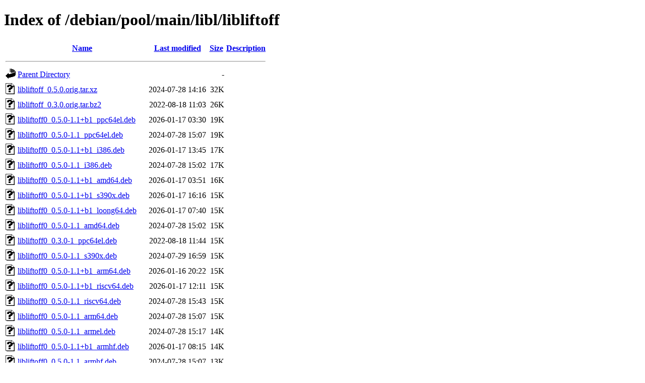

--- FILE ---
content_type: text/html;charset=UTF-8
request_url: http://ftp.cz.debian.org/debian/pool/main/libl/libliftoff/?C=S;O=D
body_size: 1244
content:
<!DOCTYPE HTML PUBLIC "-//W3C//DTD HTML 4.01//EN" "http://www.w3.org/TR/html4/strict.dtd">
<html>
 <head>
  <title>Index of /debian/pool/main/libl/libliftoff</title>
 </head>
 <body>
<h1>Index of /debian/pool/main/libl/libliftoff</h1>
  <table>
   <tr><th valign="top"><img src="/icons/blank.gif" alt="[ICO]"></th><th><a href="?C=N;O=A">Name</a></th><th><a href="?C=M;O=A">Last modified</a></th><th><a href="?C=S;O=A">Size</a></th><th><a href="?C=D;O=A">Description</a></th></tr>
   <tr><th colspan="5"><hr></th></tr>
<tr><td valign="top"><img src="/icons/back.gif" alt="[PARENTDIR]"></td><td><a href="/debian/pool/main/libl/">Parent Directory</a></td><td>&nbsp;</td><td align="right">  - </td><td>&nbsp;</td></tr>
<tr><td valign="top"><img src="/icons/unknown.gif" alt="[   ]"></td><td><a href="libliftoff_0.5.0.orig.tar.xz">libliftoff_0.5.0.orig.tar.xz</a></td><td align="right">2024-07-28 14:16  </td><td align="right"> 32K</td><td>&nbsp;</td></tr>
<tr><td valign="top"><img src="/icons/unknown.gif" alt="[   ]"></td><td><a href="libliftoff_0.3.0.orig.tar.bz2">libliftoff_0.3.0.orig.tar.bz2</a></td><td align="right">2022-08-18 11:03  </td><td align="right"> 26K</td><td>&nbsp;</td></tr>
<tr><td valign="top"><img src="/icons/unknown.gif" alt="[   ]"></td><td><a href="libliftoff0_0.5.0-1.1+b1_ppc64el.deb">libliftoff0_0.5.0-1.1+b1_ppc64el.deb</a></td><td align="right">2026-01-17 03:30  </td><td align="right"> 19K</td><td>&nbsp;</td></tr>
<tr><td valign="top"><img src="/icons/unknown.gif" alt="[   ]"></td><td><a href="libliftoff0_0.5.0-1.1_ppc64el.deb">libliftoff0_0.5.0-1.1_ppc64el.deb</a></td><td align="right">2024-07-28 15:07  </td><td align="right"> 19K</td><td>&nbsp;</td></tr>
<tr><td valign="top"><img src="/icons/unknown.gif" alt="[   ]"></td><td><a href="libliftoff0_0.5.0-1.1+b1_i386.deb">libliftoff0_0.5.0-1.1+b1_i386.deb</a></td><td align="right">2026-01-17 13:45  </td><td align="right"> 17K</td><td>&nbsp;</td></tr>
<tr><td valign="top"><img src="/icons/unknown.gif" alt="[   ]"></td><td><a href="libliftoff0_0.5.0-1.1_i386.deb">libliftoff0_0.5.0-1.1_i386.deb</a></td><td align="right">2024-07-28 15:02  </td><td align="right"> 17K</td><td>&nbsp;</td></tr>
<tr><td valign="top"><img src="/icons/unknown.gif" alt="[   ]"></td><td><a href="libliftoff0_0.5.0-1.1+b1_amd64.deb">libliftoff0_0.5.0-1.1+b1_amd64.deb</a></td><td align="right">2026-01-17 03:51  </td><td align="right"> 16K</td><td>&nbsp;</td></tr>
<tr><td valign="top"><img src="/icons/unknown.gif" alt="[   ]"></td><td><a href="libliftoff0_0.5.0-1.1+b1_s390x.deb">libliftoff0_0.5.0-1.1+b1_s390x.deb</a></td><td align="right">2026-01-17 16:16  </td><td align="right"> 15K</td><td>&nbsp;</td></tr>
<tr><td valign="top"><img src="/icons/unknown.gif" alt="[   ]"></td><td><a href="libliftoff0_0.5.0-1.1+b1_loong64.deb">libliftoff0_0.5.0-1.1+b1_loong64.deb</a></td><td align="right">2026-01-17 07:40  </td><td align="right"> 15K</td><td>&nbsp;</td></tr>
<tr><td valign="top"><img src="/icons/unknown.gif" alt="[   ]"></td><td><a href="libliftoff0_0.5.0-1.1_amd64.deb">libliftoff0_0.5.0-1.1_amd64.deb</a></td><td align="right">2024-07-28 15:02  </td><td align="right"> 15K</td><td>&nbsp;</td></tr>
<tr><td valign="top"><img src="/icons/unknown.gif" alt="[   ]"></td><td><a href="libliftoff0_0.3.0-1_ppc64el.deb">libliftoff0_0.3.0-1_ppc64el.deb</a></td><td align="right">2022-08-18 11:44  </td><td align="right"> 15K</td><td>&nbsp;</td></tr>
<tr><td valign="top"><img src="/icons/unknown.gif" alt="[   ]"></td><td><a href="libliftoff0_0.5.0-1.1_s390x.deb">libliftoff0_0.5.0-1.1_s390x.deb</a></td><td align="right">2024-07-29 16:59  </td><td align="right"> 15K</td><td>&nbsp;</td></tr>
<tr><td valign="top"><img src="/icons/unknown.gif" alt="[   ]"></td><td><a href="libliftoff0_0.5.0-1.1+b1_arm64.deb">libliftoff0_0.5.0-1.1+b1_arm64.deb</a></td><td align="right">2026-01-16 20:22  </td><td align="right"> 15K</td><td>&nbsp;</td></tr>
<tr><td valign="top"><img src="/icons/unknown.gif" alt="[   ]"></td><td><a href="libliftoff0_0.5.0-1.1+b1_riscv64.deb">libliftoff0_0.5.0-1.1+b1_riscv64.deb</a></td><td align="right">2026-01-17 12:11  </td><td align="right"> 15K</td><td>&nbsp;</td></tr>
<tr><td valign="top"><img src="/icons/unknown.gif" alt="[   ]"></td><td><a href="libliftoff0_0.5.0-1.1_riscv64.deb">libliftoff0_0.5.0-1.1_riscv64.deb</a></td><td align="right">2024-07-28 15:43  </td><td align="right"> 15K</td><td>&nbsp;</td></tr>
<tr><td valign="top"><img src="/icons/unknown.gif" alt="[   ]"></td><td><a href="libliftoff0_0.5.0-1.1_arm64.deb">libliftoff0_0.5.0-1.1_arm64.deb</a></td><td align="right">2024-07-28 15:07  </td><td align="right"> 15K</td><td>&nbsp;</td></tr>
<tr><td valign="top"><img src="/icons/unknown.gif" alt="[   ]"></td><td><a href="libliftoff0_0.5.0-1.1_armel.deb">libliftoff0_0.5.0-1.1_armel.deb</a></td><td align="right">2024-07-28 15:17  </td><td align="right"> 14K</td><td>&nbsp;</td></tr>
<tr><td valign="top"><img src="/icons/unknown.gif" alt="[   ]"></td><td><a href="libliftoff0_0.5.0-1.1+b1_armhf.deb">libliftoff0_0.5.0-1.1+b1_armhf.deb</a></td><td align="right">2026-01-17 08:15  </td><td align="right"> 14K</td><td>&nbsp;</td></tr>
<tr><td valign="top"><img src="/icons/unknown.gif" alt="[   ]"></td><td><a href="libliftoff0_0.5.0-1.1_armhf.deb">libliftoff0_0.5.0-1.1_armhf.deb</a></td><td align="right">2024-07-28 15:07  </td><td align="right"> 13K</td><td>&nbsp;</td></tr>
<tr><td valign="top"><img src="/icons/unknown.gif" alt="[   ]"></td><td><a href="libliftoff0_0.3.0-1_i386.deb">libliftoff0_0.3.0-1_i386.deb</a></td><td align="right">2022-08-18 11:29  </td><td align="right"> 13K</td><td>&nbsp;</td></tr>
<tr><td valign="top"><img src="/icons/unknown.gif" alt="[   ]"></td><td><a href="libliftoff0_0.3.0-1_amd64.deb">libliftoff0_0.3.0-1_amd64.deb</a></td><td align="right">2022-08-18 11:28  </td><td align="right"> 12K</td><td>&nbsp;</td></tr>
<tr><td valign="top"><img src="/icons/unknown.gif" alt="[   ]"></td><td><a href="libliftoff0_0.3.0-1_arm64.deb">libliftoff0_0.3.0-1_arm64.deb</a></td><td align="right">2022-08-18 11:29  </td><td align="right"> 12K</td><td>&nbsp;</td></tr>
<tr><td valign="top"><img src="/icons/unknown.gif" alt="[   ]"></td><td><a href="libliftoff0_0.3.0-1_armel.deb">libliftoff0_0.3.0-1_armel.deb</a></td><td align="right">2022-08-18 11:29  </td><td align="right"> 12K</td><td>&nbsp;</td></tr>
<tr><td valign="top"><img src="/icons/unknown.gif" alt="[   ]"></td><td><a href="libliftoff0_0.3.0-1_mipsel.deb">libliftoff0_0.3.0-1_mipsel.deb</a></td><td align="right">2022-08-18 11:28  </td><td align="right"> 12K</td><td>&nbsp;</td></tr>
<tr><td valign="top"><img src="/icons/unknown.gif" alt="[   ]"></td><td><a href="libliftoff0_0.3.0-1_mips64el.deb">libliftoff0_0.3.0-1_mips64el.deb</a></td><td align="right">2022-08-18 11:29  </td><td align="right"> 12K</td><td>&nbsp;</td></tr>
<tr><td valign="top"><img src="/icons/unknown.gif" alt="[   ]"></td><td><a href="libliftoff0_0.3.0-1_s390x.deb">libliftoff0_0.3.0-1_s390x.deb</a></td><td align="right">2022-08-18 11:59  </td><td align="right"> 11K</td><td>&nbsp;</td></tr>
<tr><td valign="top"><img src="/icons/unknown.gif" alt="[   ]"></td><td><a href="libliftoff0_0.3.0-1_armhf.deb">libliftoff0_0.3.0-1_armhf.deb</a></td><td align="right">2022-08-18 11:28  </td><td align="right"> 11K</td><td>&nbsp;</td></tr>
<tr><td valign="top"><img src="/icons/unknown.gif" alt="[   ]"></td><td><a href="libliftoff-dev_0.5.0-1.1+b1_amd64.deb">libliftoff-dev_0.5.0-1.1+b1_amd64.deb</a></td><td align="right">2026-01-17 03:51  </td><td align="right">5.0K</td><td>&nbsp;</td></tr>
<tr><td valign="top"><img src="/icons/unknown.gif" alt="[   ]"></td><td><a href="libliftoff-dev_0.5.0-1.1+b1_loong64.deb">libliftoff-dev_0.5.0-1.1+b1_loong64.deb</a></td><td align="right">2026-01-17 07:40  </td><td align="right">5.0K</td><td>&nbsp;</td></tr>
<tr><td valign="top"><img src="/icons/unknown.gif" alt="[   ]"></td><td><a href="libliftoff-dev_0.5.0-1.1+b1_i386.deb">libliftoff-dev_0.5.0-1.1+b1_i386.deb</a></td><td align="right">2026-01-17 13:45  </td><td align="right">5.0K</td><td>&nbsp;</td></tr>
<tr><td valign="top"><img src="/icons/unknown.gif" alt="[   ]"></td><td><a href="libliftoff-dev_0.5.0-1.1+b1_riscv64.deb">libliftoff-dev_0.5.0-1.1+b1_riscv64.deb</a></td><td align="right">2026-01-17 12:11  </td><td align="right">5.0K</td><td>&nbsp;</td></tr>
<tr><td valign="top"><img src="/icons/unknown.gif" alt="[   ]"></td><td><a href="libliftoff-dev_0.5.0-1.1+b1_ppc64el.deb">libliftoff-dev_0.5.0-1.1+b1_ppc64el.deb</a></td><td align="right">2026-01-17 03:30  </td><td align="right">5.0K</td><td>&nbsp;</td></tr>
<tr><td valign="top"><img src="/icons/unknown.gif" alt="[   ]"></td><td><a href="libliftoff-dev_0.5.0-1.1+b1_armhf.deb">libliftoff-dev_0.5.0-1.1+b1_armhf.deb</a></td><td align="right">2026-01-17 08:15  </td><td align="right">5.0K</td><td>&nbsp;</td></tr>
<tr><td valign="top"><img src="/icons/unknown.gif" alt="[   ]"></td><td><a href="libliftoff-dev_0.5.0-1.1+b1_arm64.deb">libliftoff-dev_0.5.0-1.1+b1_arm64.deb</a></td><td align="right">2026-01-16 20:22  </td><td align="right">5.0K</td><td>&nbsp;</td></tr>
<tr><td valign="top"><img src="/icons/unknown.gif" alt="[   ]"></td><td><a href="libliftoff-dev_0.5.0-1.1+b1_s390x.deb">libliftoff-dev_0.5.0-1.1+b1_s390x.deb</a></td><td align="right">2026-01-17 16:16  </td><td align="right">5.0K</td><td>&nbsp;</td></tr>
<tr><td valign="top"><img src="/icons/unknown.gif" alt="[   ]"></td><td><a href="libliftoff-dev_0.5.0-1.1_ppc64el.deb">libliftoff-dev_0.5.0-1.1_ppc64el.deb</a></td><td align="right">2024-07-28 15:07  </td><td align="right">4.7K</td><td>&nbsp;</td></tr>
<tr><td valign="top"><img src="/icons/unknown.gif" alt="[   ]"></td><td><a href="libliftoff-dev_0.5.0-1.1_armhf.deb">libliftoff-dev_0.5.0-1.1_armhf.deb</a></td><td align="right">2024-07-28 15:07  </td><td align="right">4.7K</td><td>&nbsp;</td></tr>
<tr><td valign="top"><img src="/icons/unknown.gif" alt="[   ]"></td><td><a href="libliftoff-dev_0.5.0-1.1_amd64.deb">libliftoff-dev_0.5.0-1.1_amd64.deb</a></td><td align="right">2024-07-28 15:02  </td><td align="right">4.7K</td><td>&nbsp;</td></tr>
<tr><td valign="top"><img src="/icons/unknown.gif" alt="[   ]"></td><td><a href="libliftoff-dev_0.5.0-1.1_s390x.deb">libliftoff-dev_0.5.0-1.1_s390x.deb</a></td><td align="right">2024-07-29 16:59  </td><td align="right">4.7K</td><td>&nbsp;</td></tr>
<tr><td valign="top"><img src="/icons/unknown.gif" alt="[   ]"></td><td><a href="libliftoff-dev_0.5.0-1.1_riscv64.deb">libliftoff-dev_0.5.0-1.1_riscv64.deb</a></td><td align="right">2024-07-28 15:43  </td><td align="right">4.7K</td><td>&nbsp;</td></tr>
<tr><td valign="top"><img src="/icons/unknown.gif" alt="[   ]"></td><td><a href="libliftoff-dev_0.5.0-1.1_i386.deb">libliftoff-dev_0.5.0-1.1_i386.deb</a></td><td align="right">2024-07-28 15:02  </td><td align="right">4.7K</td><td>&nbsp;</td></tr>
<tr><td valign="top"><img src="/icons/unknown.gif" alt="[   ]"></td><td><a href="libliftoff-dev_0.5.0-1.1_armel.deb">libliftoff-dev_0.5.0-1.1_armel.deb</a></td><td align="right">2024-07-28 15:17  </td><td align="right">4.7K</td><td>&nbsp;</td></tr>
<tr><td valign="top"><img src="/icons/unknown.gif" alt="[   ]"></td><td><a href="libliftoff-dev_0.5.0-1.1_arm64.deb">libliftoff-dev_0.5.0-1.1_arm64.deb</a></td><td align="right">2024-07-28 15:07  </td><td align="right">4.7K</td><td>&nbsp;</td></tr>
<tr><td valign="top"><img src="/icons/unknown.gif" alt="[   ]"></td><td><a href="libliftoff-dev_0.3.0-1_mips64el.deb">libliftoff-dev_0.3.0-1_mips64el.deb</a></td><td align="right">2022-08-18 11:29  </td><td align="right">4.2K</td><td>&nbsp;</td></tr>
<tr><td valign="top"><img src="/icons/unknown.gif" alt="[   ]"></td><td><a href="libliftoff-dev_0.3.0-1_armhf.deb">libliftoff-dev_0.3.0-1_armhf.deb</a></td><td align="right">2022-08-18 11:28  </td><td align="right">4.2K</td><td>&nbsp;</td></tr>
<tr><td valign="top"><img src="/icons/unknown.gif" alt="[   ]"></td><td><a href="libliftoff-dev_0.3.0-1_s390x.deb">libliftoff-dev_0.3.0-1_s390x.deb</a></td><td align="right">2022-08-18 11:59  </td><td align="right">4.2K</td><td>&nbsp;</td></tr>
<tr><td valign="top"><img src="/icons/unknown.gif" alt="[   ]"></td><td><a href="libliftoff-dev_0.3.0-1_ppc64el.deb">libliftoff-dev_0.3.0-1_ppc64el.deb</a></td><td align="right">2022-08-18 11:44  </td><td align="right">4.2K</td><td>&nbsp;</td></tr>
<tr><td valign="top"><img src="/icons/unknown.gif" alt="[   ]"></td><td><a href="libliftoff-dev_0.3.0-1_mipsel.deb">libliftoff-dev_0.3.0-1_mipsel.deb</a></td><td align="right">2022-08-18 11:28  </td><td align="right">4.2K</td><td>&nbsp;</td></tr>
<tr><td valign="top"><img src="/icons/unknown.gif" alt="[   ]"></td><td><a href="libliftoff-dev_0.3.0-1_amd64.deb">libliftoff-dev_0.3.0-1_amd64.deb</a></td><td align="right">2022-08-18 11:28  </td><td align="right">4.2K</td><td>&nbsp;</td></tr>
<tr><td valign="top"><img src="/icons/unknown.gif" alt="[   ]"></td><td><a href="libliftoff-dev_0.3.0-1_i386.deb">libliftoff-dev_0.3.0-1_i386.deb</a></td><td align="right">2022-08-18 11:29  </td><td align="right">4.2K</td><td>&nbsp;</td></tr>
<tr><td valign="top"><img src="/icons/unknown.gif" alt="[   ]"></td><td><a href="libliftoff-dev_0.3.0-1_armel.deb">libliftoff-dev_0.3.0-1_armel.deb</a></td><td align="right">2022-08-18 11:29  </td><td align="right">4.2K</td><td>&nbsp;</td></tr>
<tr><td valign="top"><img src="/icons/unknown.gif" alt="[   ]"></td><td><a href="libliftoff-dev_0.3.0-1_arm64.deb">libliftoff-dev_0.3.0-1_arm64.deb</a></td><td align="right">2022-08-18 11:29  </td><td align="right">4.2K</td><td>&nbsp;</td></tr>
<tr><td valign="top"><img src="/icons/unknown.gif" alt="[   ]"></td><td><a href="libliftoff_0.5.0-1.1.debian.tar.xz">libliftoff_0.5.0-1.1.debian.tar.xz</a></td><td align="right">2024-07-28 14:36  </td><td align="right">2.6K</td><td>&nbsp;</td></tr>
<tr><td valign="top"><img src="/icons/unknown.gif" alt="[   ]"></td><td><a href="libliftoff_0.3.0-1.debian.tar.xz">libliftoff_0.3.0-1.debian.tar.xz</a></td><td align="right">2022-08-18 11:03  </td><td align="right">2.4K</td><td>&nbsp;</td></tr>
<tr><td valign="top"><img src="/icons/text.gif" alt="[TXT]"></td><td><a href="libliftoff_0.3.0-1.dsc">libliftoff_0.3.0-1.dsc</a></td><td align="right">2022-08-18 11:03  </td><td align="right">2.0K</td><td>&nbsp;</td></tr>
<tr><td valign="top"><img src="/icons/text.gif" alt="[TXT]"></td><td><a href="libliftoff_0.5.0-1.1.dsc">libliftoff_0.5.0-1.1.dsc</a></td><td align="right">2024-07-28 14:36  </td><td align="right">1.9K</td><td>&nbsp;</td></tr>
   <tr><th colspan="5"><hr></th></tr>
</table>
<address>Apache/2.4.66 (Debian) Server at ftp.cz.debian.org Port 80</address>
</body></html>
